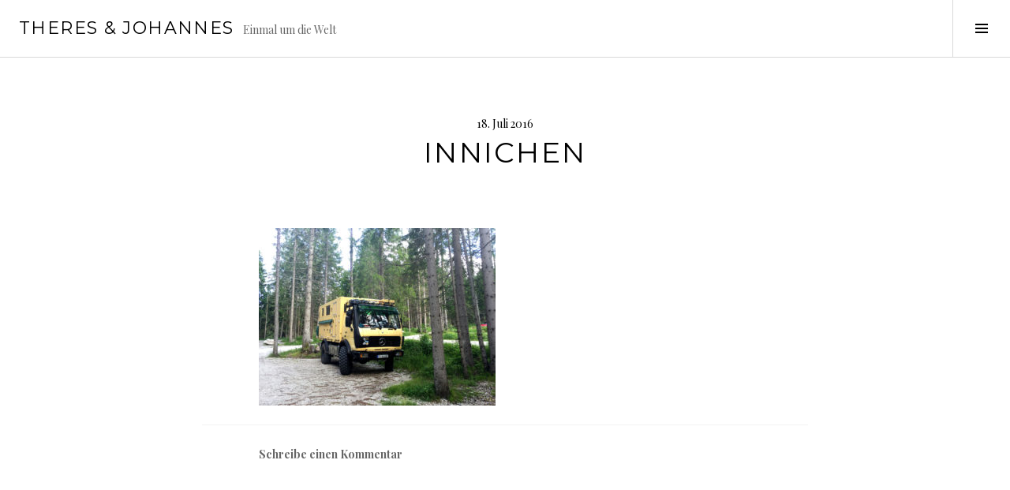

--- FILE ---
content_type: text/html; charset=UTF-8
request_url: https://anotheradventure.ws12.de/innichen/
body_size: 7385
content:
<!DOCTYPE html>
<html lang="de">
<head>
<meta charset="UTF-8">
<meta name="viewport" content="width=device-width, initial-scale=1">
<link rel="profile" href="http://gmpg.org/xfn/11">
<link rel="pingback" href="https://anotheradventure.ws12.de/xmlrpc.php">

<title>Innichen &#8211; Theres &amp;  Johannes</title>
<meta name='robots' content='max-image-preview:large' />
	<style>img:is([sizes="auto" i], [sizes^="auto," i]) { contain-intrinsic-size: 3000px 1500px }</style>
	<link rel='dns-prefetch' href='//fonts.googleapis.com' />
<link rel="alternate" type="application/rss+xml" title="Theres &amp;  Johannes &raquo; Feed" href="https://anotheradventure.ws12.de/feed/" />
<link rel="alternate" type="application/rss+xml" title="Theres &amp;  Johannes &raquo; Kommentar-Feed" href="https://anotheradventure.ws12.de/comments/feed/" />
<link rel="alternate" type="application/rss+xml" title="Theres &amp;  Johannes &raquo; Kommentar-Feed zu Innichen" href="https://anotheradventure.ws12.de/feed/?attachment_id=189" />
<script type="text/javascript">
/* <![CDATA[ */
window._wpemojiSettings = {"baseUrl":"https:\/\/s.w.org\/images\/core\/emoji\/15.0.3\/72x72\/","ext":".png","svgUrl":"https:\/\/s.w.org\/images\/core\/emoji\/15.0.3\/svg\/","svgExt":".svg","source":{"concatemoji":"https:\/\/anotheradventure.ws12.de\/wp-includes\/js\/wp-emoji-release.min.js?ver=6.7.4"}};
/*! This file is auto-generated */
!function(i,n){var o,s,e;function c(e){try{var t={supportTests:e,timestamp:(new Date).valueOf()};sessionStorage.setItem(o,JSON.stringify(t))}catch(e){}}function p(e,t,n){e.clearRect(0,0,e.canvas.width,e.canvas.height),e.fillText(t,0,0);var t=new Uint32Array(e.getImageData(0,0,e.canvas.width,e.canvas.height).data),r=(e.clearRect(0,0,e.canvas.width,e.canvas.height),e.fillText(n,0,0),new Uint32Array(e.getImageData(0,0,e.canvas.width,e.canvas.height).data));return t.every(function(e,t){return e===r[t]})}function u(e,t,n){switch(t){case"flag":return n(e,"\ud83c\udff3\ufe0f\u200d\u26a7\ufe0f","\ud83c\udff3\ufe0f\u200b\u26a7\ufe0f")?!1:!n(e,"\ud83c\uddfa\ud83c\uddf3","\ud83c\uddfa\u200b\ud83c\uddf3")&&!n(e,"\ud83c\udff4\udb40\udc67\udb40\udc62\udb40\udc65\udb40\udc6e\udb40\udc67\udb40\udc7f","\ud83c\udff4\u200b\udb40\udc67\u200b\udb40\udc62\u200b\udb40\udc65\u200b\udb40\udc6e\u200b\udb40\udc67\u200b\udb40\udc7f");case"emoji":return!n(e,"\ud83d\udc26\u200d\u2b1b","\ud83d\udc26\u200b\u2b1b")}return!1}function f(e,t,n){var r="undefined"!=typeof WorkerGlobalScope&&self instanceof WorkerGlobalScope?new OffscreenCanvas(300,150):i.createElement("canvas"),a=r.getContext("2d",{willReadFrequently:!0}),o=(a.textBaseline="top",a.font="600 32px Arial",{});return e.forEach(function(e){o[e]=t(a,e,n)}),o}function t(e){var t=i.createElement("script");t.src=e,t.defer=!0,i.head.appendChild(t)}"undefined"!=typeof Promise&&(o="wpEmojiSettingsSupports",s=["flag","emoji"],n.supports={everything:!0,everythingExceptFlag:!0},e=new Promise(function(e){i.addEventListener("DOMContentLoaded",e,{once:!0})}),new Promise(function(t){var n=function(){try{var e=JSON.parse(sessionStorage.getItem(o));if("object"==typeof e&&"number"==typeof e.timestamp&&(new Date).valueOf()<e.timestamp+604800&&"object"==typeof e.supportTests)return e.supportTests}catch(e){}return null}();if(!n){if("undefined"!=typeof Worker&&"undefined"!=typeof OffscreenCanvas&&"undefined"!=typeof URL&&URL.createObjectURL&&"undefined"!=typeof Blob)try{var e="postMessage("+f.toString()+"("+[JSON.stringify(s),u.toString(),p.toString()].join(",")+"));",r=new Blob([e],{type:"text/javascript"}),a=new Worker(URL.createObjectURL(r),{name:"wpTestEmojiSupports"});return void(a.onmessage=function(e){c(n=e.data),a.terminate(),t(n)})}catch(e){}c(n=f(s,u,p))}t(n)}).then(function(e){for(var t in e)n.supports[t]=e[t],n.supports.everything=n.supports.everything&&n.supports[t],"flag"!==t&&(n.supports.everythingExceptFlag=n.supports.everythingExceptFlag&&n.supports[t]);n.supports.everythingExceptFlag=n.supports.everythingExceptFlag&&!n.supports.flag,n.DOMReady=!1,n.readyCallback=function(){n.DOMReady=!0}}).then(function(){return e}).then(function(){var e;n.supports.everything||(n.readyCallback(),(e=n.source||{}).concatemoji?t(e.concatemoji):e.wpemoji&&e.twemoji&&(t(e.twemoji),t(e.wpemoji)))}))}((window,document),window._wpemojiSettings);
/* ]]> */
</script>
<style id='wp-emoji-styles-inline-css' type='text/css'>

	img.wp-smiley, img.emoji {
		display: inline !important;
		border: none !important;
		box-shadow: none !important;
		height: 1em !important;
		width: 1em !important;
		margin: 0 0.07em !important;
		vertical-align: -0.1em !important;
		background: none !important;
		padding: 0 !important;
	}
</style>
<link rel='stylesheet' id='wp-block-library-css' href='https://anotheradventure.ws12.de/wp-includes/css/dist/block-library/style.min.css?ver=6.7.4' type='text/css' media='all' />
<style id='classic-theme-styles-inline-css' type='text/css'>
/*! This file is auto-generated */
.wp-block-button__link{color:#fff;background-color:#32373c;border-radius:9999px;box-shadow:none;text-decoration:none;padding:calc(.667em + 2px) calc(1.333em + 2px);font-size:1.125em}.wp-block-file__button{background:#32373c;color:#fff;text-decoration:none}
</style>
<style id='global-styles-inline-css' type='text/css'>
:root{--wp--preset--aspect-ratio--square: 1;--wp--preset--aspect-ratio--4-3: 4/3;--wp--preset--aspect-ratio--3-4: 3/4;--wp--preset--aspect-ratio--3-2: 3/2;--wp--preset--aspect-ratio--2-3: 2/3;--wp--preset--aspect-ratio--16-9: 16/9;--wp--preset--aspect-ratio--9-16: 9/16;--wp--preset--color--black: #000000;--wp--preset--color--cyan-bluish-gray: #abb8c3;--wp--preset--color--white: #ffffff;--wp--preset--color--pale-pink: #f78da7;--wp--preset--color--vivid-red: #cf2e2e;--wp--preset--color--luminous-vivid-orange: #ff6900;--wp--preset--color--luminous-vivid-amber: #fcb900;--wp--preset--color--light-green-cyan: #7bdcb5;--wp--preset--color--vivid-green-cyan: #00d084;--wp--preset--color--pale-cyan-blue: #8ed1fc;--wp--preset--color--vivid-cyan-blue: #0693e3;--wp--preset--color--vivid-purple: #9b51e0;--wp--preset--gradient--vivid-cyan-blue-to-vivid-purple: linear-gradient(135deg,rgba(6,147,227,1) 0%,rgb(155,81,224) 100%);--wp--preset--gradient--light-green-cyan-to-vivid-green-cyan: linear-gradient(135deg,rgb(122,220,180) 0%,rgb(0,208,130) 100%);--wp--preset--gradient--luminous-vivid-amber-to-luminous-vivid-orange: linear-gradient(135deg,rgba(252,185,0,1) 0%,rgba(255,105,0,1) 100%);--wp--preset--gradient--luminous-vivid-orange-to-vivid-red: linear-gradient(135deg,rgba(255,105,0,1) 0%,rgb(207,46,46) 100%);--wp--preset--gradient--very-light-gray-to-cyan-bluish-gray: linear-gradient(135deg,rgb(238,238,238) 0%,rgb(169,184,195) 100%);--wp--preset--gradient--cool-to-warm-spectrum: linear-gradient(135deg,rgb(74,234,220) 0%,rgb(151,120,209) 20%,rgb(207,42,186) 40%,rgb(238,44,130) 60%,rgb(251,105,98) 80%,rgb(254,248,76) 100%);--wp--preset--gradient--blush-light-purple: linear-gradient(135deg,rgb(255,206,236) 0%,rgb(152,150,240) 100%);--wp--preset--gradient--blush-bordeaux: linear-gradient(135deg,rgb(254,205,165) 0%,rgb(254,45,45) 50%,rgb(107,0,62) 100%);--wp--preset--gradient--luminous-dusk: linear-gradient(135deg,rgb(255,203,112) 0%,rgb(199,81,192) 50%,rgb(65,88,208) 100%);--wp--preset--gradient--pale-ocean: linear-gradient(135deg,rgb(255,245,203) 0%,rgb(182,227,212) 50%,rgb(51,167,181) 100%);--wp--preset--gradient--electric-grass: linear-gradient(135deg,rgb(202,248,128) 0%,rgb(113,206,126) 100%);--wp--preset--gradient--midnight: linear-gradient(135deg,rgb(2,3,129) 0%,rgb(40,116,252) 100%);--wp--preset--font-size--small: 13px;--wp--preset--font-size--medium: 20px;--wp--preset--font-size--large: 36px;--wp--preset--font-size--x-large: 42px;--wp--preset--spacing--20: 0.44rem;--wp--preset--spacing--30: 0.67rem;--wp--preset--spacing--40: 1rem;--wp--preset--spacing--50: 1.5rem;--wp--preset--spacing--60: 2.25rem;--wp--preset--spacing--70: 3.38rem;--wp--preset--spacing--80: 5.06rem;--wp--preset--shadow--natural: 6px 6px 9px rgba(0, 0, 0, 0.2);--wp--preset--shadow--deep: 12px 12px 50px rgba(0, 0, 0, 0.4);--wp--preset--shadow--sharp: 6px 6px 0px rgba(0, 0, 0, 0.2);--wp--preset--shadow--outlined: 6px 6px 0px -3px rgba(255, 255, 255, 1), 6px 6px rgba(0, 0, 0, 1);--wp--preset--shadow--crisp: 6px 6px 0px rgba(0, 0, 0, 1);}:where(.is-layout-flex){gap: 0.5em;}:where(.is-layout-grid){gap: 0.5em;}body .is-layout-flex{display: flex;}.is-layout-flex{flex-wrap: wrap;align-items: center;}.is-layout-flex > :is(*, div){margin: 0;}body .is-layout-grid{display: grid;}.is-layout-grid > :is(*, div){margin: 0;}:where(.wp-block-columns.is-layout-flex){gap: 2em;}:where(.wp-block-columns.is-layout-grid){gap: 2em;}:where(.wp-block-post-template.is-layout-flex){gap: 1.25em;}:where(.wp-block-post-template.is-layout-grid){gap: 1.25em;}.has-black-color{color: var(--wp--preset--color--black) !important;}.has-cyan-bluish-gray-color{color: var(--wp--preset--color--cyan-bluish-gray) !important;}.has-white-color{color: var(--wp--preset--color--white) !important;}.has-pale-pink-color{color: var(--wp--preset--color--pale-pink) !important;}.has-vivid-red-color{color: var(--wp--preset--color--vivid-red) !important;}.has-luminous-vivid-orange-color{color: var(--wp--preset--color--luminous-vivid-orange) !important;}.has-luminous-vivid-amber-color{color: var(--wp--preset--color--luminous-vivid-amber) !important;}.has-light-green-cyan-color{color: var(--wp--preset--color--light-green-cyan) !important;}.has-vivid-green-cyan-color{color: var(--wp--preset--color--vivid-green-cyan) !important;}.has-pale-cyan-blue-color{color: var(--wp--preset--color--pale-cyan-blue) !important;}.has-vivid-cyan-blue-color{color: var(--wp--preset--color--vivid-cyan-blue) !important;}.has-vivid-purple-color{color: var(--wp--preset--color--vivid-purple) !important;}.has-black-background-color{background-color: var(--wp--preset--color--black) !important;}.has-cyan-bluish-gray-background-color{background-color: var(--wp--preset--color--cyan-bluish-gray) !important;}.has-white-background-color{background-color: var(--wp--preset--color--white) !important;}.has-pale-pink-background-color{background-color: var(--wp--preset--color--pale-pink) !important;}.has-vivid-red-background-color{background-color: var(--wp--preset--color--vivid-red) !important;}.has-luminous-vivid-orange-background-color{background-color: var(--wp--preset--color--luminous-vivid-orange) !important;}.has-luminous-vivid-amber-background-color{background-color: var(--wp--preset--color--luminous-vivid-amber) !important;}.has-light-green-cyan-background-color{background-color: var(--wp--preset--color--light-green-cyan) !important;}.has-vivid-green-cyan-background-color{background-color: var(--wp--preset--color--vivid-green-cyan) !important;}.has-pale-cyan-blue-background-color{background-color: var(--wp--preset--color--pale-cyan-blue) !important;}.has-vivid-cyan-blue-background-color{background-color: var(--wp--preset--color--vivid-cyan-blue) !important;}.has-vivid-purple-background-color{background-color: var(--wp--preset--color--vivid-purple) !important;}.has-black-border-color{border-color: var(--wp--preset--color--black) !important;}.has-cyan-bluish-gray-border-color{border-color: var(--wp--preset--color--cyan-bluish-gray) !important;}.has-white-border-color{border-color: var(--wp--preset--color--white) !important;}.has-pale-pink-border-color{border-color: var(--wp--preset--color--pale-pink) !important;}.has-vivid-red-border-color{border-color: var(--wp--preset--color--vivid-red) !important;}.has-luminous-vivid-orange-border-color{border-color: var(--wp--preset--color--luminous-vivid-orange) !important;}.has-luminous-vivid-amber-border-color{border-color: var(--wp--preset--color--luminous-vivid-amber) !important;}.has-light-green-cyan-border-color{border-color: var(--wp--preset--color--light-green-cyan) !important;}.has-vivid-green-cyan-border-color{border-color: var(--wp--preset--color--vivid-green-cyan) !important;}.has-pale-cyan-blue-border-color{border-color: var(--wp--preset--color--pale-cyan-blue) !important;}.has-vivid-cyan-blue-border-color{border-color: var(--wp--preset--color--vivid-cyan-blue) !important;}.has-vivid-purple-border-color{border-color: var(--wp--preset--color--vivid-purple) !important;}.has-vivid-cyan-blue-to-vivid-purple-gradient-background{background: var(--wp--preset--gradient--vivid-cyan-blue-to-vivid-purple) !important;}.has-light-green-cyan-to-vivid-green-cyan-gradient-background{background: var(--wp--preset--gradient--light-green-cyan-to-vivid-green-cyan) !important;}.has-luminous-vivid-amber-to-luminous-vivid-orange-gradient-background{background: var(--wp--preset--gradient--luminous-vivid-amber-to-luminous-vivid-orange) !important;}.has-luminous-vivid-orange-to-vivid-red-gradient-background{background: var(--wp--preset--gradient--luminous-vivid-orange-to-vivid-red) !important;}.has-very-light-gray-to-cyan-bluish-gray-gradient-background{background: var(--wp--preset--gradient--very-light-gray-to-cyan-bluish-gray) !important;}.has-cool-to-warm-spectrum-gradient-background{background: var(--wp--preset--gradient--cool-to-warm-spectrum) !important;}.has-blush-light-purple-gradient-background{background: var(--wp--preset--gradient--blush-light-purple) !important;}.has-blush-bordeaux-gradient-background{background: var(--wp--preset--gradient--blush-bordeaux) !important;}.has-luminous-dusk-gradient-background{background: var(--wp--preset--gradient--luminous-dusk) !important;}.has-pale-ocean-gradient-background{background: var(--wp--preset--gradient--pale-ocean) !important;}.has-electric-grass-gradient-background{background: var(--wp--preset--gradient--electric-grass) !important;}.has-midnight-gradient-background{background: var(--wp--preset--gradient--midnight) !important;}.has-small-font-size{font-size: var(--wp--preset--font-size--small) !important;}.has-medium-font-size{font-size: var(--wp--preset--font-size--medium) !important;}.has-large-font-size{font-size: var(--wp--preset--font-size--large) !important;}.has-x-large-font-size{font-size: var(--wp--preset--font-size--x-large) !important;}
:where(.wp-block-post-template.is-layout-flex){gap: 1.25em;}:where(.wp-block-post-template.is-layout-grid){gap: 1.25em;}
:where(.wp-block-columns.is-layout-flex){gap: 2em;}:where(.wp-block-columns.is-layout-grid){gap: 2em;}
:root :where(.wp-block-pullquote){font-size: 1.5em;line-height: 1.6;}
</style>
<link rel='stylesheet' id='genericons-css' href='https://anotheradventure.ws12.de/wp-content/themes/boardwalk/genericons/genericons.css?ver=3.3' type='text/css' media='all' />
<link rel='stylesheet' id='boardwalk-source-code-pro-css' href='https://fonts.googleapis.com/css?family=Source+Code+Pro%3A400%2C700&#038;subset=latin%2Clatin-ext&#038;ver=6.7.4' type='text/css' media='all' />
<style id='akismet-widget-style-inline-css' type='text/css'>

			.a-stats {
				--akismet-color-mid-green: #357b49;
				--akismet-color-white: #fff;
				--akismet-color-light-grey: #f6f7f7;

				max-width: 350px;
				width: auto;
			}

			.a-stats * {
				all: unset;
				box-sizing: border-box;
			}

			.a-stats strong {
				font-weight: 600;
			}

			.a-stats a.a-stats__link,
			.a-stats a.a-stats__link:visited,
			.a-stats a.a-stats__link:active {
				background: var(--akismet-color-mid-green);
				border: none;
				box-shadow: none;
				border-radius: 8px;
				color: var(--akismet-color-white);
				cursor: pointer;
				display: block;
				font-family: -apple-system, BlinkMacSystemFont, 'Segoe UI', 'Roboto', 'Oxygen-Sans', 'Ubuntu', 'Cantarell', 'Helvetica Neue', sans-serif;
				font-weight: 500;
				padding: 12px;
				text-align: center;
				text-decoration: none;
				transition: all 0.2s ease;
			}

			/* Extra specificity to deal with TwentyTwentyOne focus style */
			.widget .a-stats a.a-stats__link:focus {
				background: var(--akismet-color-mid-green);
				color: var(--akismet-color-white);
				text-decoration: none;
			}

			.a-stats a.a-stats__link:hover {
				filter: brightness(110%);
				box-shadow: 0 4px 12px rgba(0, 0, 0, 0.06), 0 0 2px rgba(0, 0, 0, 0.16);
			}

			.a-stats .count {
				color: var(--akismet-color-white);
				display: block;
				font-size: 1.5em;
				line-height: 1.4;
				padding: 0 13px;
				white-space: nowrap;
			}
		
</style>
<link rel='stylesheet' id='cubic-montserrat-css' href='https://fonts.googleapis.com/css?family=Montserrat%3A400%2C700' type='text/css' media='all' />
<link rel='stylesheet' id='cubic-playfair-display-css' href='https://fonts.googleapis.com/css?family=Playfair+Display%3A400%2C700%2C400italic%2C700italic&#038;subset=latin%2Clatin-ext' type='text/css' media='all' />
<link rel='stylesheet' id='cubic-parent-style-css' href='https://anotheradventure.ws12.de/wp-content/themes/boardwalk/style.css?ver=6.7.4' type='text/css' media='all' />
<link rel='stylesheet' id='boardwalk-style-css' href='https://anotheradventure.ws12.de/wp-content/themes/cubic/style.css?ver=6.7.4' type='text/css' media='all' />
<script type="text/javascript" src="https://anotheradventure.ws12.de/wp-includes/js/jquery/jquery.min.js?ver=3.7.1" id="jquery-core-js"></script>
<script type="text/javascript" src="https://anotheradventure.ws12.de/wp-includes/js/jquery/jquery-migrate.min.js?ver=3.4.1" id="jquery-migrate-js"></script>
<link rel="https://api.w.org/" href="https://anotheradventure.ws12.de/wp-json/" /><link rel="alternate" title="JSON" type="application/json" href="https://anotheradventure.ws12.de/wp-json/wp/v2/media/189" /><link rel="EditURI" type="application/rsd+xml" title="RSD" href="https://anotheradventure.ws12.de/xmlrpc.php?rsd" />
<meta name="generator" content="WordPress 6.7.4" />
<link rel='shortlink' href='https://anotheradventure.ws12.de/?p=189' />
<link rel="alternate" title="oEmbed (JSON)" type="application/json+oembed" href="https://anotheradventure.ws12.de/wp-json/oembed/1.0/embed?url=https%3A%2F%2Fanotheradventure.ws12.de%2Finnichen%2F" />
<link rel="alternate" title="oEmbed (XML)" type="text/xml+oembed" href="https://anotheradventure.ws12.de/wp-json/oembed/1.0/embed?url=https%3A%2F%2Fanotheradventure.ws12.de%2Finnichen%2F&#038;format=xml" />
<style type="text/css">.recentcomments a{display:inline !important;padding:0 !important;margin:0 !important;}</style><link rel="icon" href="https://anotheradventure.ws12.de/wp-content/uploads/2016/06/cropped-dsc02024_edit-32x32.jpg" sizes="32x32" />
<link rel="icon" href="https://anotheradventure.ws12.de/wp-content/uploads/2016/06/cropped-dsc02024_edit-192x192.jpg" sizes="192x192" />
<link rel="apple-touch-icon" href="https://anotheradventure.ws12.de/wp-content/uploads/2016/06/cropped-dsc02024_edit-180x180.jpg" />
<meta name="msapplication-TileImage" content="https://anotheradventure.ws12.de/wp-content/uploads/2016/06/cropped-dsc02024_edit-270x270.jpg" />
<style type="text/css"> #turnkey-credit { font-family: Tahoma,Sans,Arial,Helvetica,Verdana,sans-serif; font-size: 11px; text-align: center; } #turnkey-credit a { text-decoration: none; } #turnkey-credit a:hover { text-decoration: underline; } body.wp-admin #turnkey-credit, body#image #turnkey-credit, body#media-upload #turnkey-credit { display: none; } </style></head>

<body class="attachment attachment-template-default single single-attachment postid-189 attachmentid-189 attachment-jpeg wp-custom-logo group-blog has-sidebar">
<div id="page" class="hfeed site">
	<a class="skip-link screen-reader-text" href="#content">Springe zum Inhalt</a>

	<header id="masthead" class="site-header" role="banner">
		<div class="site-branding">
						<div class="clear">
				<h1 class="site-title"><a href="https://anotheradventure.ws12.de/" rel="home">Theres &amp;  Johannes</a></h1>
				<h2 class="site-description">Einmal um die Welt</h2>
			</div>
		</div><!-- .site-branding -->
					<button class="sidebar-toggle" aria-expanded="false" ><span class="screen-reader-text">Seitenleiste umschalten</span></button>
			</header><!-- #masthead -->

	<div id="content" class="site-content">

	<div id="primary" class="content-area">
		<main id="main" class="site-main" role="main">

		
			
<article id="post-189" class="post-189 attachment type-attachment status-inherit hentry">
	
	<header class="entry-header">
		<div class="entry-meta">
			<span class="posted-on"><time class="entry-date published updated" datetime="2016-07-18T21:02:31+02:00">18. Juli 2016</time></span>		</div><!-- .entry-meta -->
		<h1 class="entry-title">Innichen</h1>	</header><!-- .entry-header -->

	<div class="entry-content">
		<p class="attachment"><a href='https://anotheradventure.ws12.de/wp-content/uploads/2016/07/Innichen.jpg'><img fetchpriority="high" decoding="async" width="300" height="225" src="https://anotheradventure.ws12.de/wp-content/uploads/2016/07/Innichen-300x225.jpg" class="attachment-medium size-medium" alt="" srcset="https://anotheradventure.ws12.de/wp-content/uploads/2016/07/Innichen-300x225.jpg 300w, https://anotheradventure.ws12.de/wp-content/uploads/2016/07/Innichen-768x576.jpg 768w, https://anotheradventure.ws12.de/wp-content/uploads/2016/07/Innichen-1024x768.jpg 1024w, https://anotheradventure.ws12.de/wp-content/uploads/2016/07/Innichen-128x96.jpg 128w, https://anotheradventure.ws12.de/wp-content/uploads/2016/07/Innichen.jpg 1920w" sizes="(max-width: 300px) 100vw, 300px" /></a></p>
			</div><!-- .entry-content -->

	
	<footer class="entry-footer">
		<span class="comments-link"><a href="https://anotheradventure.ws12.de/innichen/#respond">Schreibe einen Kommentar</a></span>	</footer><!-- .entry-footer -->
</article><!-- #post-## -->

			
<div id="comments" class="comments-area">

	
	
	
		<div id="respond" class="comment-respond">
		<h3 id="reply-title" class="comment-reply-title">Schreibe einen Kommentar <small><a rel="nofollow" id="cancel-comment-reply-link" href="/innichen/#respond" style="display:none;">Antwort abbrechen</a></small></h3><p class="must-log-in">Du musst <a href="https://anotheradventure.ws12.de/wp-login.php?redirect_to=https%3A%2F%2Fanotheradventure.ws12.de%2Finnichen%2F">angemeldet</a> sein, um einen Kommentar abzugeben.</p>	</div><!-- #respond -->
	
</div><!-- #comments -->

				<nav class="navigation post-navigation" role="navigation">
		<h1 class="screen-reader-text">Beitrags-Navigation</h1>
		<div class="nav-links">

			<div class="nav-previous"><a href="https://anotheradventure.ws12.de/innichen/" rel="prev"><span class="screen-reader-text"><span class="meta-nav">&larr;</span>&nbsp;Innichen</span></a></div>
		</div><!-- .nav-links -->
	</nav><!-- .navigation -->
	
		
		</main><!-- #main -->
	</div><!-- #primary -->


<div id="sidebar" class="sidebar" aria-hidden="true">
	<div class="sidebar-content">
					<nav id="site-navigation" class="main-navigation" role="navigation">
				<h1 class="menu-title">Menü</h1>
				<div class="menu-primary"><ul id="menu-primary" class="clear"><li id="menu-item-41" class="menu-item menu-item-type-post_type menu-item-object-page menu-item-41"><a href="https://anotheradventure.ws12.de/about/">Was uns Bewegt…</a></li>
<li id="menu-item-42" class="menu-item menu-item-type-post_type menu-item-object-page menu-item-42"><a href="https://anotheradventure.ws12.de/contact/">Über uns</a></li>
<li id="menu-item-551" class="menu-item menu-item-type-post_type menu-item-object-page menu-item-551"><a href="https://anotheradventure.ws12.de/disclaimer/">Disclaimer</a></li>
<li id="menu-item-563" class="menu-item menu-item-type-post_type menu-item-object-page menu-item-563"><a href="https://anotheradventure.ws12.de/about-2/">Unsere Standorte</a></li>
</ul></div>			</nav><!-- #site-navigation -->
		
				<div id="secondary" class="widget-area" role="complementary">
			<aside id="search-2" class="widget widget_search"><form role="search" method="get" class="search-form" action="https://anotheradventure.ws12.de/">
				<label>
					<span class="screen-reader-text">Suche nach:</span>
					<input type="search" class="search-field" placeholder="Suchen …" value="" name="s" />
				</label>
				<input type="submit" class="search-submit" value="Suchen" />
			</form></aside>
		<aside id="recent-posts-2" class="widget widget_recent_entries">
		<h1 class="widget-title">Neueste Beiträge</h1>
		<ul>
											<li>
					<a href="https://anotheradventure.ws12.de/2020/11/25/unsere-letzte-etappe-nach-hause/">Unsere letzte Etappe nach Hause</a>
									</li>
											<li>
					<a href="https://anotheradventure.ws12.de/2020/11/15/ein-fast-normaler-alltag-in-tbilisi/">Ein fast normaler Alltag in Tbilisi</a>
									</li>
											<li>
					<a href="https://anotheradventure.ws12.de/2020/11/06/letzter-heimaturlaub/">Letzter Heimaturlaub</a>
									</li>
											<li>
					<a href="https://anotheradventure.ws12.de/2020/09/12/zurueck-in-mattis-geburtsstadt/">Zurück in Mattis Geburtsstadt</a>
									</li>
											<li>
					<a href="https://anotheradventure.ws12.de/2020/07/20/trans-usbekistan/">Trans-Usbekistan</a>
									</li>
					</ul>

		</aside><aside id="recent-comments-2" class="widget widget_recent_comments"><h1 class="widget-title">Neueste Kommentare</h1><ul id="recentcomments"></ul></aside><aside id="archives-2" class="widget widget_archive"><h1 class="widget-title">Archiv</h1>
			<ul>
					<li><a href='https://anotheradventure.ws12.de/2020/11/'>November 2020</a></li>
	<li><a href='https://anotheradventure.ws12.de/2020/09/'>September 2020</a></li>
	<li><a href='https://anotheradventure.ws12.de/2020/07/'>Juli 2020</a></li>
	<li><a href='https://anotheradventure.ws12.de/2020/04/'>April 2020</a></li>
	<li><a href='https://anotheradventure.ws12.de/2020/02/'>Februar 2020</a></li>
	<li><a href='https://anotheradventure.ws12.de/2019/12/'>Dezember 2019</a></li>
	<li><a href='https://anotheradventure.ws12.de/2019/08/'>August 2019</a></li>
	<li><a href='https://anotheradventure.ws12.de/2019/06/'>Juni 2019</a></li>
	<li><a href='https://anotheradventure.ws12.de/2019/05/'>Mai 2019</a></li>
	<li><a href='https://anotheradventure.ws12.de/2019/03/'>März 2019</a></li>
	<li><a href='https://anotheradventure.ws12.de/2018/10/'>Oktober 2018</a></li>
	<li><a href='https://anotheradventure.ws12.de/2018/07/'>Juli 2018</a></li>
	<li><a href='https://anotheradventure.ws12.de/2018/06/'>Juni 2018</a></li>
	<li><a href='https://anotheradventure.ws12.de/2018/05/'>Mai 2018</a></li>
	<li><a href='https://anotheradventure.ws12.de/2018/02/'>Februar 2018</a></li>
	<li><a href='https://anotheradventure.ws12.de/2018/01/'>Januar 2018</a></li>
	<li><a href='https://anotheradventure.ws12.de/2017/11/'>November 2017</a></li>
	<li><a href='https://anotheradventure.ws12.de/2017/09/'>September 2017</a></li>
	<li><a href='https://anotheradventure.ws12.de/2017/08/'>August 2017</a></li>
	<li><a href='https://anotheradventure.ws12.de/2017/06/'>Juni 2017</a></li>
	<li><a href='https://anotheradventure.ws12.de/2017/04/'>April 2017</a></li>
	<li><a href='https://anotheradventure.ws12.de/2017/02/'>Februar 2017</a></li>
	<li><a href='https://anotheradventure.ws12.de/2017/01/'>Januar 2017</a></li>
	<li><a href='https://anotheradventure.ws12.de/2016/12/'>Dezember 2016</a></li>
	<li><a href='https://anotheradventure.ws12.de/2016/11/'>November 2016</a></li>
	<li><a href='https://anotheradventure.ws12.de/2016/10/'>Oktober 2016</a></li>
	<li><a href='https://anotheradventure.ws12.de/2016/09/'>September 2016</a></li>
	<li><a href='https://anotheradventure.ws12.de/2016/08/'>August 2016</a></li>
	<li><a href='https://anotheradventure.ws12.de/2016/07/'>Juli 2016</a></li>
	<li><a href='https://anotheradventure.ws12.de/2016/06/'>Juni 2016</a></li>
			</ul>

			</aside><aside id="categories-2" class="widget widget_categories"><h1 class="widget-title">Kategorien</h1>
			<ul>
					<li class="cat-item cat-item-1"><a href="https://anotheradventure.ws12.de/category/allgemein/">Allgemein</a>
</li>
			</ul>

			</aside><aside id="meta-2" class="widget widget_meta"><h1 class="widget-title">Meta</h1>
		<ul>
						<li><a href="https://anotheradventure.ws12.de/wp-login.php">Anmelden</a></li>
			<li><a href="https://anotheradventure.ws12.de/feed/">Feed der Einträge</a></li>
			<li><a href="https://anotheradventure.ws12.de/comments/feed/">Kommentar-Feed</a></li>

			<li><a href="https://de.wordpress.org/">WordPress.org</a></li>
		</ul>

		</aside>		</div><!-- #secondary -->
			</div><!-- .sidebar-content -->
</div><!-- #sidebar -->

	</div><!-- #content -->

	<footer id="colophon" class="site-footer" role="contentinfo">
					<nav class="social-navigation" role="navigation">
				<div class="menu-social"><ul id="menu-social" class="clear"><li id="menu-item-552" class="menu-item menu-item-type-custom menu-item-object-custom menu-item-552"><a href="http://en.anotheradventure.ws12.de"><span class="screen-reader-text">English version</span></a></li>
<li id="menu-item-96" class="menu-item menu-item-type-custom menu-item-object-custom menu-item-96"><a href="http://www.facebook.com"><span class="screen-reader-text">Facebook</span></a></li>
<li id="menu-item-43" class="menu-item menu-item-type-custom menu-item-object-custom menu-item-43"><a href="http://instagram.com/"><span class="screen-reader-text">Instagram</span></a></li>
</ul></div>			</nav><!-- .social-navigation -->
				<div class="site-info">
			<a href="https://de.wordpress.org/">Stolz präsentiert von WordPress</a>
			<span class="sep"> | </span>
			Theme: Cubic von <a href="http://wordpress.com/themes/cubic/" rel="designer">WordPress.com</a>.		</div><!-- .site-info -->
	</footer><!-- #colophon -->
</div><!-- #page -->

<script type="text/javascript" src="https://anotheradventure.ws12.de/wp-content/themes/boardwalk/js/pace.js?ver=1.0.0" id="boardwalk-pace-js"></script>
<script type="text/javascript" src="https://anotheradventure.ws12.de/wp-content/themes/boardwalk/js/skip-link-focus-fix.js?ver=20130115" id="boardwalk-skip-link-focus-fix-js"></script>
<script type="text/javascript" src="https://anotheradventure.ws12.de/wp-includes/js/comment-reply.min.js?ver=6.7.4" id="comment-reply-js" async="async" data-wp-strategy="async"></script>
<script type="text/javascript" src="https://anotheradventure.ws12.de/wp-content/themes/cubic/js/cubic.js?ver=20150113" id="cubic-script-js"></script>

<div id="turnkey-credit"> <div style="clear: both;"> <a href="https://www.turnkeylinux.org/wordpress">WordPress Appliance</a> - Powered by <a href="https://www.turnkeylinux.org">TurnKey Linux</a> </div> </div></body>
</html>